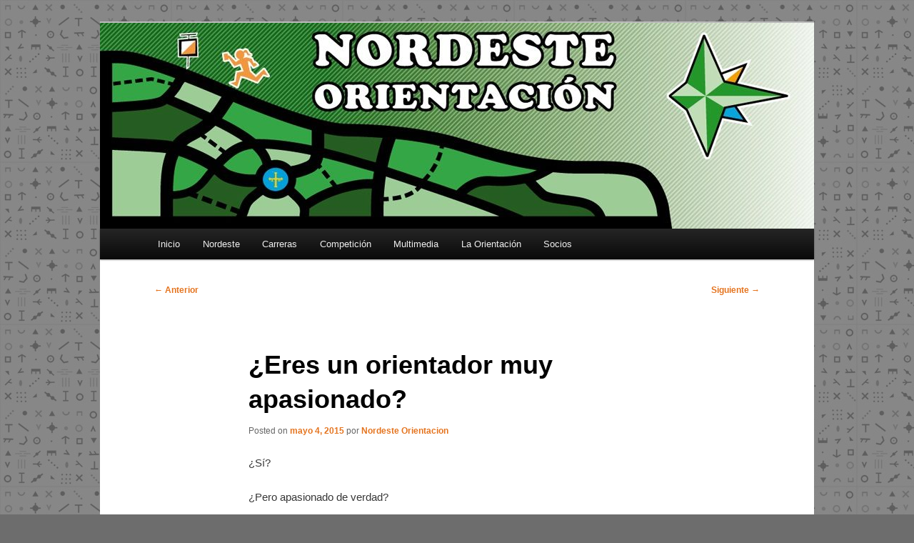

--- FILE ---
content_type: text/html; charset=UTF-8
request_url: http://nordesteorientacion.es/eres-un-orientador-muy-apasionado
body_size: 14335
content:
<!DOCTYPE html>
<!--[if IE 6]>
<html id="ie6" lang="es">
<![endif]-->
<!--[if IE 7]>
<html id="ie7" lang="es">
<![endif]-->
<!--[if IE 8]>
<html id="ie8" lang="es">
<![endif]-->
<!--[if !(IE 6) & !(IE 7) & !(IE 8)]><!-->
<html lang="es">
<!--<![endif]-->
<head>
<meta charset="UTF-8" />
<meta name="viewport" content="width=device-width, initial-scale=1.0" />
<title>
¿Eres un orientador muy apasionado? | Club Nordeste Orientación	</title>
<link rel="profile" href="https://gmpg.org/xfn/11" />
<link rel="stylesheet" type="text/css" media="all" href="http://nordesteorientacion.es/wp-content/themes/twentyeleven/style.css?ver=20241112" />
<link rel="pingback" href="http://nordesteorientacion.es/xmlrpc.php">
<!--[if lt IE 9]>
<script src="http://nordesteorientacion.es/wp-content/themes/twentyeleven/js/html5.js?ver=3.7.0" type="text/javascript"></script>
<![endif]-->
<meta name='robots' content='max-image-preview:large' />
<link rel="alternate" type="application/rss+xml" title="Club Nordeste Orientación &raquo; Feed" href="https://nordesteorientacion.es/feed" />
<link rel="alternate" type="application/rss+xml" title="Club Nordeste Orientación &raquo; Feed de los comentarios" href="https://nordesteorientacion.es/comments/feed" />
<link rel="alternate" type="text/calendar" title="Club Nordeste Orientación &raquo; iCal Feed" href="https://nordesteorientacion.es/events/?ical=1" />
<link rel="alternate" type="application/rss+xml" title="Club Nordeste Orientación &raquo; Comentario ¿Eres un orientador muy apasionado? del feed" href="https://nordesteorientacion.es/eres-un-orientador-muy-apasionado/feed" />
<link rel="alternate" title="oEmbed (JSON)" type="application/json+oembed" href="https://nordesteorientacion.es/wp-json/oembed/1.0/embed?url=https%3A%2F%2Fnordesteorientacion.es%2Feres-un-orientador-muy-apasionado" />
<link rel="alternate" title="oEmbed (XML)" type="text/xml+oembed" href="https://nordesteorientacion.es/wp-json/oembed/1.0/embed?url=https%3A%2F%2Fnordesteorientacion.es%2Feres-un-orientador-muy-apasionado&#038;format=xml" />
		<!-- This site uses the Google Analytics by MonsterInsights plugin v9.11.0 - Using Analytics tracking - https://www.monsterinsights.com/ -->
							<script src="//www.googletagmanager.com/gtag/js?id=G-JHW2W1XPDJ"  data-cfasync="false" data-wpfc-render="false" type="text/javascript" async></script>
			<script data-cfasync="false" data-wpfc-render="false" type="text/javascript">
				var mi_version = '9.11.0';
				var mi_track_user = true;
				var mi_no_track_reason = '';
								var MonsterInsightsDefaultLocations = {"page_location":"https:\/\/nordesteorientacion.es\/eres-un-orientador-muy-apasionado\/"};
								if ( typeof MonsterInsightsPrivacyGuardFilter === 'function' ) {
					var MonsterInsightsLocations = (typeof MonsterInsightsExcludeQuery === 'object') ? MonsterInsightsPrivacyGuardFilter( MonsterInsightsExcludeQuery ) : MonsterInsightsPrivacyGuardFilter( MonsterInsightsDefaultLocations );
				} else {
					var MonsterInsightsLocations = (typeof MonsterInsightsExcludeQuery === 'object') ? MonsterInsightsExcludeQuery : MonsterInsightsDefaultLocations;
				}

								var disableStrs = [
										'ga-disable-G-JHW2W1XPDJ',
									];

				/* Function to detect opted out users */
				function __gtagTrackerIsOptedOut() {
					for (var index = 0; index < disableStrs.length; index++) {
						if (document.cookie.indexOf(disableStrs[index] + '=true') > -1) {
							return true;
						}
					}

					return false;
				}

				/* Disable tracking if the opt-out cookie exists. */
				if (__gtagTrackerIsOptedOut()) {
					for (var index = 0; index < disableStrs.length; index++) {
						window[disableStrs[index]] = true;
					}
				}

				/* Opt-out function */
				function __gtagTrackerOptout() {
					for (var index = 0; index < disableStrs.length; index++) {
						document.cookie = disableStrs[index] + '=true; expires=Thu, 31 Dec 2099 23:59:59 UTC; path=/';
						window[disableStrs[index]] = true;
					}
				}

				if ('undefined' === typeof gaOptout) {
					function gaOptout() {
						__gtagTrackerOptout();
					}
				}
								window.dataLayer = window.dataLayer || [];

				window.MonsterInsightsDualTracker = {
					helpers: {},
					trackers: {},
				};
				if (mi_track_user) {
					function __gtagDataLayer() {
						dataLayer.push(arguments);
					}

					function __gtagTracker(type, name, parameters) {
						if (!parameters) {
							parameters = {};
						}

						if (parameters.send_to) {
							__gtagDataLayer.apply(null, arguments);
							return;
						}

						if (type === 'event') {
														parameters.send_to = monsterinsights_frontend.v4_id;
							var hookName = name;
							if (typeof parameters['event_category'] !== 'undefined') {
								hookName = parameters['event_category'] + ':' + name;
							}

							if (typeof MonsterInsightsDualTracker.trackers[hookName] !== 'undefined') {
								MonsterInsightsDualTracker.trackers[hookName](parameters);
							} else {
								__gtagDataLayer('event', name, parameters);
							}
							
						} else {
							__gtagDataLayer.apply(null, arguments);
						}
					}

					__gtagTracker('js', new Date());
					__gtagTracker('set', {
						'developer_id.dZGIzZG': true,
											});
					if ( MonsterInsightsLocations.page_location ) {
						__gtagTracker('set', MonsterInsightsLocations);
					}
										__gtagTracker('config', 'G-JHW2W1XPDJ', {"forceSSL":"true","link_attribution":"true"} );
										window.gtag = __gtagTracker;										(function () {
						/* https://developers.google.com/analytics/devguides/collection/analyticsjs/ */
						/* ga and __gaTracker compatibility shim. */
						var noopfn = function () {
							return null;
						};
						var newtracker = function () {
							return new Tracker();
						};
						var Tracker = function () {
							return null;
						};
						var p = Tracker.prototype;
						p.get = noopfn;
						p.set = noopfn;
						p.send = function () {
							var args = Array.prototype.slice.call(arguments);
							args.unshift('send');
							__gaTracker.apply(null, args);
						};
						var __gaTracker = function () {
							var len = arguments.length;
							if (len === 0) {
								return;
							}
							var f = arguments[len - 1];
							if (typeof f !== 'object' || f === null || typeof f.hitCallback !== 'function') {
								if ('send' === arguments[0]) {
									var hitConverted, hitObject = false, action;
									if ('event' === arguments[1]) {
										if ('undefined' !== typeof arguments[3]) {
											hitObject = {
												'eventAction': arguments[3],
												'eventCategory': arguments[2],
												'eventLabel': arguments[4],
												'value': arguments[5] ? arguments[5] : 1,
											}
										}
									}
									if ('pageview' === arguments[1]) {
										if ('undefined' !== typeof arguments[2]) {
											hitObject = {
												'eventAction': 'page_view',
												'page_path': arguments[2],
											}
										}
									}
									if (typeof arguments[2] === 'object') {
										hitObject = arguments[2];
									}
									if (typeof arguments[5] === 'object') {
										Object.assign(hitObject, arguments[5]);
									}
									if ('undefined' !== typeof arguments[1].hitType) {
										hitObject = arguments[1];
										if ('pageview' === hitObject.hitType) {
											hitObject.eventAction = 'page_view';
										}
									}
									if (hitObject) {
										action = 'timing' === arguments[1].hitType ? 'timing_complete' : hitObject.eventAction;
										hitConverted = mapArgs(hitObject);
										__gtagTracker('event', action, hitConverted);
									}
								}
								return;
							}

							function mapArgs(args) {
								var arg, hit = {};
								var gaMap = {
									'eventCategory': 'event_category',
									'eventAction': 'event_action',
									'eventLabel': 'event_label',
									'eventValue': 'event_value',
									'nonInteraction': 'non_interaction',
									'timingCategory': 'event_category',
									'timingVar': 'name',
									'timingValue': 'value',
									'timingLabel': 'event_label',
									'page': 'page_path',
									'location': 'page_location',
									'title': 'page_title',
									'referrer' : 'page_referrer',
								};
								for (arg in args) {
																		if (!(!args.hasOwnProperty(arg) || !gaMap.hasOwnProperty(arg))) {
										hit[gaMap[arg]] = args[arg];
									} else {
										hit[arg] = args[arg];
									}
								}
								return hit;
							}

							try {
								f.hitCallback();
							} catch (ex) {
							}
						};
						__gaTracker.create = newtracker;
						__gaTracker.getByName = newtracker;
						__gaTracker.getAll = function () {
							return [];
						};
						__gaTracker.remove = noopfn;
						__gaTracker.loaded = true;
						window['__gaTracker'] = __gaTracker;
					})();
									} else {
										console.log("");
					(function () {
						function __gtagTracker() {
							return null;
						}

						window['__gtagTracker'] = __gtagTracker;
						window['gtag'] = __gtagTracker;
					})();
									}
			</script>
							<!-- / Google Analytics by MonsterInsights -->
		<style id='wp-img-auto-sizes-contain-inline-css' type='text/css'>
img:is([sizes=auto i],[sizes^="auto," i]){contain-intrinsic-size:3000px 1500px}
/*# sourceURL=wp-img-auto-sizes-contain-inline-css */
</style>
<style id='wp-emoji-styles-inline-css' type='text/css'>

	img.wp-smiley, img.emoji {
		display: inline !important;
		border: none !important;
		box-shadow: none !important;
		height: 1em !important;
		width: 1em !important;
		margin: 0 0.07em !important;
		vertical-align: -0.1em !important;
		background: none !important;
		padding: 0 !important;
	}
/*# sourceURL=wp-emoji-styles-inline-css */
</style>
<link rel='stylesheet' id='wp-block-library-css' href='http://nordesteorientacion.es/wp-includes/css/dist/block-library/style.min.css?ver=ce1f4b15ea9bcc163fff79b3544e1c91' type='text/css' media='all' />
<style id='global-styles-inline-css' type='text/css'>
:root{--wp--preset--aspect-ratio--square: 1;--wp--preset--aspect-ratio--4-3: 4/3;--wp--preset--aspect-ratio--3-4: 3/4;--wp--preset--aspect-ratio--3-2: 3/2;--wp--preset--aspect-ratio--2-3: 2/3;--wp--preset--aspect-ratio--16-9: 16/9;--wp--preset--aspect-ratio--9-16: 9/16;--wp--preset--color--black: #000;--wp--preset--color--cyan-bluish-gray: #abb8c3;--wp--preset--color--white: #fff;--wp--preset--color--pale-pink: #f78da7;--wp--preset--color--vivid-red: #cf2e2e;--wp--preset--color--luminous-vivid-orange: #ff6900;--wp--preset--color--luminous-vivid-amber: #fcb900;--wp--preset--color--light-green-cyan: #7bdcb5;--wp--preset--color--vivid-green-cyan: #00d084;--wp--preset--color--pale-cyan-blue: #8ed1fc;--wp--preset--color--vivid-cyan-blue: #0693e3;--wp--preset--color--vivid-purple: #9b51e0;--wp--preset--color--blue: #1982d1;--wp--preset--color--dark-gray: #373737;--wp--preset--color--medium-gray: #666;--wp--preset--color--light-gray: #e2e2e2;--wp--preset--gradient--vivid-cyan-blue-to-vivid-purple: linear-gradient(135deg,rgb(6,147,227) 0%,rgb(155,81,224) 100%);--wp--preset--gradient--light-green-cyan-to-vivid-green-cyan: linear-gradient(135deg,rgb(122,220,180) 0%,rgb(0,208,130) 100%);--wp--preset--gradient--luminous-vivid-amber-to-luminous-vivid-orange: linear-gradient(135deg,rgb(252,185,0) 0%,rgb(255,105,0) 100%);--wp--preset--gradient--luminous-vivid-orange-to-vivid-red: linear-gradient(135deg,rgb(255,105,0) 0%,rgb(207,46,46) 100%);--wp--preset--gradient--very-light-gray-to-cyan-bluish-gray: linear-gradient(135deg,rgb(238,238,238) 0%,rgb(169,184,195) 100%);--wp--preset--gradient--cool-to-warm-spectrum: linear-gradient(135deg,rgb(74,234,220) 0%,rgb(151,120,209) 20%,rgb(207,42,186) 40%,rgb(238,44,130) 60%,rgb(251,105,98) 80%,rgb(254,248,76) 100%);--wp--preset--gradient--blush-light-purple: linear-gradient(135deg,rgb(255,206,236) 0%,rgb(152,150,240) 100%);--wp--preset--gradient--blush-bordeaux: linear-gradient(135deg,rgb(254,205,165) 0%,rgb(254,45,45) 50%,rgb(107,0,62) 100%);--wp--preset--gradient--luminous-dusk: linear-gradient(135deg,rgb(255,203,112) 0%,rgb(199,81,192) 50%,rgb(65,88,208) 100%);--wp--preset--gradient--pale-ocean: linear-gradient(135deg,rgb(255,245,203) 0%,rgb(182,227,212) 50%,rgb(51,167,181) 100%);--wp--preset--gradient--electric-grass: linear-gradient(135deg,rgb(202,248,128) 0%,rgb(113,206,126) 100%);--wp--preset--gradient--midnight: linear-gradient(135deg,rgb(2,3,129) 0%,rgb(40,116,252) 100%);--wp--preset--font-size--small: 13px;--wp--preset--font-size--medium: 20px;--wp--preset--font-size--large: 36px;--wp--preset--font-size--x-large: 42px;--wp--preset--spacing--20: 0.44rem;--wp--preset--spacing--30: 0.67rem;--wp--preset--spacing--40: 1rem;--wp--preset--spacing--50: 1.5rem;--wp--preset--spacing--60: 2.25rem;--wp--preset--spacing--70: 3.38rem;--wp--preset--spacing--80: 5.06rem;--wp--preset--shadow--natural: 6px 6px 9px rgba(0, 0, 0, 0.2);--wp--preset--shadow--deep: 12px 12px 50px rgba(0, 0, 0, 0.4);--wp--preset--shadow--sharp: 6px 6px 0px rgba(0, 0, 0, 0.2);--wp--preset--shadow--outlined: 6px 6px 0px -3px rgb(255, 255, 255), 6px 6px rgb(0, 0, 0);--wp--preset--shadow--crisp: 6px 6px 0px rgb(0, 0, 0);}:where(.is-layout-flex){gap: 0.5em;}:where(.is-layout-grid){gap: 0.5em;}body .is-layout-flex{display: flex;}.is-layout-flex{flex-wrap: wrap;align-items: center;}.is-layout-flex > :is(*, div){margin: 0;}body .is-layout-grid{display: grid;}.is-layout-grid > :is(*, div){margin: 0;}:where(.wp-block-columns.is-layout-flex){gap: 2em;}:where(.wp-block-columns.is-layout-grid){gap: 2em;}:where(.wp-block-post-template.is-layout-flex){gap: 1.25em;}:where(.wp-block-post-template.is-layout-grid){gap: 1.25em;}.has-black-color{color: var(--wp--preset--color--black) !important;}.has-cyan-bluish-gray-color{color: var(--wp--preset--color--cyan-bluish-gray) !important;}.has-white-color{color: var(--wp--preset--color--white) !important;}.has-pale-pink-color{color: var(--wp--preset--color--pale-pink) !important;}.has-vivid-red-color{color: var(--wp--preset--color--vivid-red) !important;}.has-luminous-vivid-orange-color{color: var(--wp--preset--color--luminous-vivid-orange) !important;}.has-luminous-vivid-amber-color{color: var(--wp--preset--color--luminous-vivid-amber) !important;}.has-light-green-cyan-color{color: var(--wp--preset--color--light-green-cyan) !important;}.has-vivid-green-cyan-color{color: var(--wp--preset--color--vivid-green-cyan) !important;}.has-pale-cyan-blue-color{color: var(--wp--preset--color--pale-cyan-blue) !important;}.has-vivid-cyan-blue-color{color: var(--wp--preset--color--vivid-cyan-blue) !important;}.has-vivid-purple-color{color: var(--wp--preset--color--vivid-purple) !important;}.has-black-background-color{background-color: var(--wp--preset--color--black) !important;}.has-cyan-bluish-gray-background-color{background-color: var(--wp--preset--color--cyan-bluish-gray) !important;}.has-white-background-color{background-color: var(--wp--preset--color--white) !important;}.has-pale-pink-background-color{background-color: var(--wp--preset--color--pale-pink) !important;}.has-vivid-red-background-color{background-color: var(--wp--preset--color--vivid-red) !important;}.has-luminous-vivid-orange-background-color{background-color: var(--wp--preset--color--luminous-vivid-orange) !important;}.has-luminous-vivid-amber-background-color{background-color: var(--wp--preset--color--luminous-vivid-amber) !important;}.has-light-green-cyan-background-color{background-color: var(--wp--preset--color--light-green-cyan) !important;}.has-vivid-green-cyan-background-color{background-color: var(--wp--preset--color--vivid-green-cyan) !important;}.has-pale-cyan-blue-background-color{background-color: var(--wp--preset--color--pale-cyan-blue) !important;}.has-vivid-cyan-blue-background-color{background-color: var(--wp--preset--color--vivid-cyan-blue) !important;}.has-vivid-purple-background-color{background-color: var(--wp--preset--color--vivid-purple) !important;}.has-black-border-color{border-color: var(--wp--preset--color--black) !important;}.has-cyan-bluish-gray-border-color{border-color: var(--wp--preset--color--cyan-bluish-gray) !important;}.has-white-border-color{border-color: var(--wp--preset--color--white) !important;}.has-pale-pink-border-color{border-color: var(--wp--preset--color--pale-pink) !important;}.has-vivid-red-border-color{border-color: var(--wp--preset--color--vivid-red) !important;}.has-luminous-vivid-orange-border-color{border-color: var(--wp--preset--color--luminous-vivid-orange) !important;}.has-luminous-vivid-amber-border-color{border-color: var(--wp--preset--color--luminous-vivid-amber) !important;}.has-light-green-cyan-border-color{border-color: var(--wp--preset--color--light-green-cyan) !important;}.has-vivid-green-cyan-border-color{border-color: var(--wp--preset--color--vivid-green-cyan) !important;}.has-pale-cyan-blue-border-color{border-color: var(--wp--preset--color--pale-cyan-blue) !important;}.has-vivid-cyan-blue-border-color{border-color: var(--wp--preset--color--vivid-cyan-blue) !important;}.has-vivid-purple-border-color{border-color: var(--wp--preset--color--vivid-purple) !important;}.has-vivid-cyan-blue-to-vivid-purple-gradient-background{background: var(--wp--preset--gradient--vivid-cyan-blue-to-vivid-purple) !important;}.has-light-green-cyan-to-vivid-green-cyan-gradient-background{background: var(--wp--preset--gradient--light-green-cyan-to-vivid-green-cyan) !important;}.has-luminous-vivid-amber-to-luminous-vivid-orange-gradient-background{background: var(--wp--preset--gradient--luminous-vivid-amber-to-luminous-vivid-orange) !important;}.has-luminous-vivid-orange-to-vivid-red-gradient-background{background: var(--wp--preset--gradient--luminous-vivid-orange-to-vivid-red) !important;}.has-very-light-gray-to-cyan-bluish-gray-gradient-background{background: var(--wp--preset--gradient--very-light-gray-to-cyan-bluish-gray) !important;}.has-cool-to-warm-spectrum-gradient-background{background: var(--wp--preset--gradient--cool-to-warm-spectrum) !important;}.has-blush-light-purple-gradient-background{background: var(--wp--preset--gradient--blush-light-purple) !important;}.has-blush-bordeaux-gradient-background{background: var(--wp--preset--gradient--blush-bordeaux) !important;}.has-luminous-dusk-gradient-background{background: var(--wp--preset--gradient--luminous-dusk) !important;}.has-pale-ocean-gradient-background{background: var(--wp--preset--gradient--pale-ocean) !important;}.has-electric-grass-gradient-background{background: var(--wp--preset--gradient--electric-grass) !important;}.has-midnight-gradient-background{background: var(--wp--preset--gradient--midnight) !important;}.has-small-font-size{font-size: var(--wp--preset--font-size--small) !important;}.has-medium-font-size{font-size: var(--wp--preset--font-size--medium) !important;}.has-large-font-size{font-size: var(--wp--preset--font-size--large) !important;}.has-x-large-font-size{font-size: var(--wp--preset--font-size--x-large) !important;}
/*# sourceURL=global-styles-inline-css */
</style>

<style id='classic-theme-styles-inline-css' type='text/css'>
/*! This file is auto-generated */
.wp-block-button__link{color:#fff;background-color:#32373c;border-radius:9999px;box-shadow:none;text-decoration:none;padding:calc(.667em + 2px) calc(1.333em + 2px);font-size:1.125em}.wp-block-file__button{background:#32373c;color:#fff;text-decoration:none}
/*# sourceURL=/wp-includes/css/classic-themes.min.css */
</style>
<link rel='stylesheet' id='twentyeleven-block-style-css' href='http://nordesteorientacion.es/wp-content/themes/twentyeleven/blocks.css?ver=20240703' type='text/css' media='all' />
<link rel='stylesheet' id='tablepress-default-css' href='http://nordesteorientacion.es/wp-content/plugins/tablepress/css/build/default.css?ver=3.2.6' type='text/css' media='all' />
<link rel='stylesheet' id='jquery-lazyloadxt-spinner-css-css' href='//nordesteorientacion.es/wp-content/plugins/a3-lazy-load/assets/css/jquery.lazyloadxt.spinner.css?ver=ce1f4b15ea9bcc163fff79b3544e1c91' type='text/css' media='all' />
<script type="text/javascript" src="http://nordesteorientacion.es/wp-content/plugins/google-analytics-for-wordpress/assets/js/frontend-gtag.min.js?ver=9.11.0" id="monsterinsights-frontend-script-js" async="async" data-wp-strategy="async"></script>
<script data-cfasync="false" data-wpfc-render="false" type="text/javascript" id='monsterinsights-frontend-script-js-extra'>/* <![CDATA[ */
var monsterinsights_frontend = {"js_events_tracking":"true","download_extensions":"doc,pdf,ppt,zip,xls,docx,pptx,xlsx","inbound_paths":"[{\"path\":\"\\\/go\\\/\",\"label\":\"affiliate\"},{\"path\":\"\\\/recommend\\\/\",\"label\":\"affiliate\"}]","home_url":"https:\/\/nordesteorientacion.es","hash_tracking":"false","v4_id":"G-JHW2W1XPDJ"};/* ]]> */
</script>
<script type="text/javascript" src="http://nordesteorientacion.es/wp-includes/js/jquery/jquery.min.js?ver=3.7.1" id="jquery-core-js"></script>
<script type="text/javascript" src="http://nordesteorientacion.es/wp-includes/js/jquery/jquery-migrate.min.js?ver=3.4.1" id="jquery-migrate-js"></script>
<link rel="https://api.w.org/" href="https://nordesteorientacion.es/wp-json/" /><link rel="alternate" title="JSON" type="application/json" href="https://nordesteorientacion.es/wp-json/wp/v2/posts/2049" /><link rel="EditURI" type="application/rsd+xml" title="RSD" href="https://nordesteorientacion.es/xmlrpc.php?rsd" />
<link rel="canonical" href="https://nordesteorientacion.es/eres-un-orientador-muy-apasionado" />
<!-- start Simple Custom CSS and JS -->
<script type="text/javascript">
 
console.log("Hola Mundo");

</script>
<!-- end Simple Custom CSS and JS -->
<meta name="tec-api-version" content="v1"><meta name="tec-api-origin" content="https://nordesteorientacion.es"><link rel="alternate" href="https://nordesteorientacion.es/wp-json/tribe/events/v1/" />	<style>
		/* Link color */
		a,
		#site-title a:focus,
		#site-title a:hover,
		#site-title a:active,
		.entry-title a:hover,
		.entry-title a:focus,
		.entry-title a:active,
		.widget_twentyeleven_ephemera .comments-link a:hover,
		section.recent-posts .other-recent-posts a[rel="bookmark"]:hover,
		section.recent-posts .other-recent-posts .comments-link a:hover,
		.format-image footer.entry-meta a:hover,
		#site-generator a:hover {
			color: #e4741f;
		}
		section.recent-posts .other-recent-posts .comments-link a:hover {
			border-color: #e4741f;
		}
		article.feature-image.small .entry-summary p a:hover,
		.entry-header .comments-link a:hover,
		.entry-header .comments-link a:focus,
		.entry-header .comments-link a:active,
		.feature-slider a.active {
			background-color: #e4741f;
		}
	</style>
			<style type="text/css" id="twentyeleven-header-css">
				#site-title,
		#site-description {
			position: absolute;
			clip: rect(1px 1px 1px 1px); /* IE6, IE7 */
			clip: rect(1px, 1px, 1px, 1px);
		}
				</style>
		<style type="text/css" id="custom-background-css">
body.custom-background { background-color: #6d6d6d; background-image: url("http://no.nordesteorientacion.es/wp-content/uploads/2020/06/bps4new.jpg"); background-position: left top; background-size: auto; background-repeat: repeat; background-attachment: fixed; }
</style>
	<meta name="redi-version" content="1.2.7" /><link rel="icon" href="https://nordesteorientacion.es/wp-content/uploads/2012/03/cropped-NORDESTE-PEQUEÑO-1-32x32.jpg" sizes="32x32" />
<link rel="icon" href="https://nordesteorientacion.es/wp-content/uploads/2012/03/cropped-NORDESTE-PEQUEÑO-1-192x192.jpg" sizes="192x192" />
<link rel="apple-touch-icon" href="https://nordesteorientacion.es/wp-content/uploads/2012/03/cropped-NORDESTE-PEQUEÑO-1-180x180.jpg" />
<meta name="msapplication-TileImage" content="https://nordesteorientacion.es/wp-content/uploads/2012/03/cropped-NORDESTE-PEQUEÑO-1-270x270.jpg" />
		<style type="text/css" id="wp-custom-css">
			body.custom-background {
  background-color: #6d6d6d;
  background-image: url("https://nordesteorientacion.es/wp-content/uploads/2020/06/bps4new.jpg");
}
		</style>
		</head>

<body class="wp-singular post-template-default single single-post postid-2049 single-format-standard custom-background wp-embed-responsive wp-theme-twentyeleven tribe-no-js singular two-column right-sidebar">
<div class="skip-link"><a class="assistive-text" href="#content">Ir al contenido principal</a></div><div id="page" class="hfeed">
	<header id="branding">
			<hgroup>
				<h1 id="site-title"><span><a href="https://nordesteorientacion.es/" rel="home">Club Nordeste Orientación</a></span></h1>
				<h2 id="site-description">Asturias</h2>
			</hgroup>

						<a href="https://nordesteorientacion.es/">
				<img src="http://nordesteorientacion.es/wp-content/uploads/2025/01/cropped-Nordeste-Cabecera-2025-v2-1.jpg" width="1000" height="288" alt="Club Nordeste Orientación" srcset="https://nordesteorientacion.es/wp-content/uploads/2025/01/cropped-Nordeste-Cabecera-2025-v2-1.jpg 1000w, https://nordesteorientacion.es/wp-content/uploads/2025/01/cropped-Nordeste-Cabecera-2025-v2-1-300x86.jpg 300w, https://nordesteorientacion.es/wp-content/uploads/2025/01/cropped-Nordeste-Cabecera-2025-v2-1-768x221.jpg 768w, https://nordesteorientacion.es/wp-content/uploads/2025/01/cropped-Nordeste-Cabecera-2025-v2-1-500x144.jpg 500w" sizes="(max-width: 1000px) 100vw, 1000px" decoding="async" fetchpriority="high" />			</a>
			
						<div class="only-search with-image">
				
			</div>
				
			<nav id="access">
				<h3 class="assistive-text">Menú principal</h3>
				<div class="menu-menu_principal-container"><ul id="menu-menu_principal" class="menu"><li id="menu-item-5649" class="menu-item menu-item-type-custom menu-item-object-custom menu-item-5649"><a href="http://www.nordesteorientacion.es">Inicio</a></li>
<li id="menu-item-416" class="menu-item menu-item-type-custom menu-item-object-custom menu-item-has-children menu-item-416"><a href="#">Nordeste</a>
<ul class="sub-menu">
	<li id="menu-item-5603" class="menu-item menu-item-type-post_type menu-item-object-page menu-item-5603"><a href="https://nordesteorientacion.es/el-club">El club</a></li>
	<li id="menu-item-8489" class="menu-item menu-item-type-post_type menu-item-object-page menu-item-8489"><a href="https://nordesteorientacion.es/contacto">Contacto</a></li>
	<li id="menu-item-8872" class="menu-item menu-item-type-post_type menu-item-object-page menu-item-8872"><a href="https://nordesteorientacion.es/mapas-del-club">Mapas del club</a></li>
	<li id="menu-item-7030" class="menu-item menu-item-type-post_type menu-item-object-page menu-item-7030"><a href="https://nordesteorientacion.es/unete-a-nordeste">Únete a Nordeste</a></li>
	<li id="menu-item-8486" class="menu-item menu-item-type-post_type menu-item-object-page menu-item-8486"><a href="https://nordesteorientacion.es/suscripcion-2">Suscríbete a nuestro boletín</a></li>
	<li id="menu-item-424" class="menu-item menu-item-type-custom menu-item-object-custom menu-item-has-children menu-item-424"><a href="#">Gente Nordeste</a>
	<ul class="sub-menu">
		<li id="menu-item-5602" class="menu-item menu-item-type-post_type menu-item-object-page menu-item-5602"><a href="https://nordesteorientacion.es/heroes-de-la-revolucion">Héroes de la revolución</a></li>
		<li id="menu-item-5608" class="menu-item menu-item-type-post_type menu-item-object-page menu-item-5608"><a href="https://nordesteorientacion.es/nordestes-2-0">Nordestes 2.0</a></li>
	</ul>
</li>
	<li id="menu-item-417" class="menu-item menu-item-type-taxonomy menu-item-object-category menu-item-417"><a href="https://nordesteorientacion.es/category/cronicas">Crónicas del Nordeste</a></li>
	<li id="menu-item-407" class="menu-item menu-item-type-taxonomy menu-item-object-category current-post-ancestor current-menu-parent current-post-parent menu-item-407"><a href="https://nordesteorientacion.es/category/actividades">Actividades</a></li>
</ul>
</li>
<li id="menu-item-423" class="menu-item menu-item-type-custom menu-item-object-custom menu-item-has-children menu-item-423"><a href="#">Carreras</a>
<ul class="sub-menu">
	<li id="menu-item-9289" class="menu-item menu-item-type-post_type menu-item-object-page menu-item-9289"><a href="https://nordesteorientacion.es/2025-caravia-popular">2025 – Caravia</a></li>
	<li id="menu-item-9190" class="menu-item menu-item-type-post_type menu-item-object-page menu-item-9190"><a href="https://nordesteorientacion.es/2025-ribadesella-last-o">2025 – Ribadesella</a></li>
	<li id="menu-item-9040" class="menu-item menu-item-type-post_type menu-item-object-page menu-item-9040"><a href="https://nordesteorientacion.es/2025-lugones-last-o">2025 – Lugones</a></li>
	<li id="menu-item-8981" class="menu-item menu-item-type-post_type menu-item-object-page menu-item-8981"><a href="https://nordesteorientacion.es/2025-soto-de-llanera-popular">2025 – Soto de Llanera</a></li>
	<li id="menu-item-8817" class="menu-item menu-item-type-custom menu-item-object-custom menu-item-8817"><a href="https://nordesteorientacion.es/wp-content/uploads/2026/01/2026calendarioNordeste.png">Nordeste 2026</a></li>
	<li id="menu-item-5596" class="menu-item menu-item-type-post_type menu-item-object-page menu-item-5596"><a href="https://nordesteorientacion.es/calendario">Calendario</a></li>
	<li id="menu-item-422" class="menu-item menu-item-type-taxonomy menu-item-object-category menu-item-422"><a href="https://nordesteorientacion.es/category/analisis-carreras">Análisis carreras</a></li>
	<li id="menu-item-8818" class="menu-item menu-item-type-custom menu-item-object-custom menu-item-has-children menu-item-8818"><a href="#">Histórico</a>
	<ul class="sub-menu">
		<li id="menu-item-5598" class="menu-item menu-item-type-post_type menu-item-object-page menu-item-5598"><a href="https://nordesteorientacion.es/todas-las-carreras">Histórico completo</a></li>
		<li id="menu-item-7694" class="menu-item menu-item-type-post_type menu-item-object-page menu-item-7694"><a href="https://nordesteorientacion.es/historico-2024">2024 –</a></li>
		<li id="menu-item-5611" class="menu-item menu-item-type-post_type menu-item-object-page menu-item-5611"><a href="https://nordesteorientacion.es/historico-2020">2020 – 2023</a></li>
		<li id="menu-item-5606" class="menu-item menu-item-type-post_type menu-item-object-page menu-item-5606"><a href="https://nordesteorientacion.es/historico-2015-2019">2015 – 2019</a></li>
		<li id="menu-item-5605" class="menu-item menu-item-type-post_type menu-item-object-page menu-item-5605"><a href="https://nordesteorientacion.es/historico-2012-2014">2012 – 2014</a></li>
		<li id="menu-item-5604" class="menu-item menu-item-type-post_type menu-item-object-page menu-item-5604"><a href="https://nordesteorientacion.es/historico-2009-2011">2009 – 2011</a></li>
	</ul>
</li>
</ul>
</li>
<li id="menu-item-5647" class="menu-item menu-item-type-custom menu-item-object-custom menu-item-has-children menu-item-5647"><a href="#">Competición</a>
<ul class="sub-menu">
	<li id="menu-item-415" class="menu-item menu-item-type-custom menu-item-object-custom menu-item-has-children menu-item-415"><a href="#">Last-O y populares</a>
	<ul class="sub-menu">
		<li id="menu-item-5586" class="menu-item menu-item-type-post_type menu-item-object-page menu-item-5586"><a href="https://nordesteorientacion.es/ranking-lasto">La Liga Asturiana</a></li>
		<li id="menu-item-419" class="menu-item menu-item-type-taxonomy menu-item-object-category menu-item-419"><a href="https://nordesteorientacion.es/category/last-o">Entradas Liga</a></li>
		<li id="menu-item-408" class="menu-item menu-item-type-taxonomy menu-item-object-category menu-item-408"><a href="https://nordesteorientacion.es/category/campeonato-asturiano">Entradas CAO</a></li>
		<li id="menu-item-420" class="menu-item menu-item-type-taxonomy menu-item-object-category menu-item-420"><a href="https://nordesteorientacion.es/category/otras-carreras">Entradas Populares</a></li>
		<li id="menu-item-8810" class="menu-item menu-item-type-post_type menu-item-object-page menu-item-8810"><a href="https://nordesteorientacion.es/clubes-asturianos">Otros clubes</a></li>
	</ul>
</li>
	<li id="menu-item-8820" class="menu-item menu-item-type-custom menu-item-object-custom menu-item-has-children menu-item-8820"><a href="#">Liga Norte</a>
	<ul class="sub-menu">
		<li id="menu-item-8848" class="menu-item menu-item-type-post_type menu-item-object-page menu-item-8848"><a href="https://nordesteorientacion.es/liga-norte">Info Liga Norte</a></li>
		<li id="menu-item-8822" class="menu-item menu-item-type-taxonomy menu-item-object-category menu-item-8822"><a href="https://nordesteorientacion.es/category/liga-norte">Entradas LN</a></li>
	</ul>
</li>
	<li id="menu-item-8821" class="menu-item menu-item-type-custom menu-item-object-custom menu-item-has-children menu-item-8821"><a href="#">Escolares</a>
	<ul class="sub-menu">
		<li id="menu-item-8843" class="menu-item menu-item-type-post_type menu-item-object-page menu-item-8843"><a href="https://nordesteorientacion.es/info-jjdd">Info JJDD</a></li>
		<li id="menu-item-6065" class="menu-item menu-item-type-taxonomy menu-item-object-category menu-item-6065"><a href="https://nordesteorientacion.es/category/escolares">Entradas JJDD</a></li>
	</ul>
</li>
	<li id="menu-item-8823" class="menu-item menu-item-type-custom menu-item-object-custom menu-item-has-children menu-item-8823"><a href="#">Nacional</a>
	<ul class="sub-menu">
		<li id="menu-item-8866" class="menu-item menu-item-type-post_type menu-item-object-page menu-item-8866"><a href="https://nordesteorientacion.es/info-nacional">Info Nacional</a></li>
		<li id="menu-item-411" class="menu-item menu-item-type-taxonomy menu-item-object-category menu-item-411"><a href="https://nordesteorientacion.es/category/liga-espana">Entradas L Nacional</a></li>
		<li id="menu-item-421" class="menu-item menu-item-type-taxonomy menu-item-object-category menu-item-421"><a href="https://nordesteorientacion.es/category/campeonato-de-espana">Entradas CEO</a></li>
	</ul>
</li>
</ul>
</li>
<li id="menu-item-401" class="menu-item menu-item-type-custom menu-item-object-custom menu-item-has-children menu-item-401"><a href="#">Multimedia</a>
<ul class="sub-menu">
	<li id="menu-item-418" class="menu-item menu-item-type-taxonomy menu-item-object-category menu-item-418"><a href="https://nordesteorientacion.es/category/fotos">Fotos</a></li>
	<li id="menu-item-5594" class="menu-item menu-item-type-post_type menu-item-object-page menu-item-5594"><a href="https://nordesteorientacion.es/videos-promocionales-del-nordeste">Videos del club</a></li>
	<li id="menu-item-5595" class="menu-item menu-item-type-post_type menu-item-object-page menu-item-5595"><a href="https://nordesteorientacion.es/4092-2">Enlaces de interés</a></li>
</ul>
</li>
<li id="menu-item-414" class="menu-item menu-item-type-custom menu-item-object-custom menu-item-has-children menu-item-414"><a href="#">La Orientación</a>
<ul class="sub-menu">
	<li id="menu-item-5600" class="menu-item menu-item-type-post_type menu-item-object-page menu-item-5600"><a href="https://nordesteorientacion.es/historia-2">Historia</a></li>
	<li id="menu-item-5599" class="menu-item menu-item-type-post_type menu-item-object-page menu-item-5599"><a href="https://nordesteorientacion.es/introduccion">01-Introducción</a></li>
	<li id="menu-item-5593" class="menu-item menu-item-type-post_type menu-item-object-page menu-item-5593"><a href="https://nordesteorientacion.es/conceptos-basicos">02-Conceptos básicos</a></li>
	<li id="menu-item-5601" class="menu-item menu-item-type-post_type menu-item-object-page menu-item-5601"><a href="https://nordesteorientacion.es/2-antes-de-la-carrera">03-Antes de la carrera</a></li>
	<li id="menu-item-5592" class="menu-item menu-item-type-post_type menu-item-object-page menu-item-5592"><a href="https://nordesteorientacion.es/una-carrera-paso-a-paso">04-Una carrera paso a paso</a></li>
	<li id="menu-item-5597" class="menu-item menu-item-type-post_type menu-item-object-page menu-item-5597"><a href="https://nordesteorientacion.es/descripcion-controles">05-Descripción controles</a></li>
	<li id="menu-item-7059" class="menu-item menu-item-type-post_type menu-item-object-page menu-item-7059"><a href="https://nordesteorientacion.es/6-simbolos-del-mapa">06-Símbolos del mapa</a></li>
	<li id="menu-item-5609" class="menu-item menu-item-type-post_type menu-item-object-page menu-item-5609"><a href="https://nordesteorientacion.es/7-terminologia">07-Terminología</a></li>
	<li id="menu-item-5607" class="menu-item menu-item-type-post_type menu-item-object-page menu-item-5607"><a href="https://nordesteorientacion.es/guias-de-ayuda">Guías de ayuda</a></li>
</ul>
</li>
<li id="menu-item-7483" class="menu-item menu-item-type-post_type menu-item-object-page menu-item-7483"><a href="https://nordesteorientacion.es/zona-privada">Socios</a></li>
</ul></div>			</nav><!-- #access -->
	</header><!-- #branding -->


	<div id="main">

		<div id="primary">
			<div id="content" role="main">

				
					<nav id="nav-single">
						<h3 class="assistive-text">Navegación de entradas</h3>
						<span class="nav-previous"><a href="https://nordesteorientacion.es/ceeo-2015-albacete-30-abril-3-mayo" rel="prev"><span class="meta-nav">&larr;</span> Anterior</a></span>
						<span class="nav-next"><a href="https://nordesteorientacion.es/una-vez-mas-liga-nacional-la-septima-pontevedra-910-mayo-2015" rel="next">Siguiente <span class="meta-nav">&rarr;</span></a></span>
					</nav><!-- #nav-single -->

					
<article id="post-2049" class="post-2049 post type-post status-publish format-standard hentry category-actividades">
	<header class="entry-header">
		<h1 class="entry-title">¿Eres un orientador muy apasionado?</h1>

				<div class="entry-meta">
			<span class="sep">Posted on </span><a href="https://nordesteorientacion.es/eres-un-orientador-muy-apasionado" title="8:59 am" rel="bookmark"><time class="entry-date" datetime="2015-05-04T08:59:34+00:00">mayo 4, 2015</time></a><span class="by-author"> <span class="sep"> por </span> <span class="author vcard"><a class="url fn n" href="https://nordesteorientacion.es/author/nordeste" title="Ver todas las entradas de Nordeste Orientacion" rel="author">Nordeste Orientacion</a></span></span>		</div><!-- .entry-meta -->
			</header><!-- .entry-header -->

	<div class="entry-content">
		<p>¿Sí?</p>
<p>¿Pero apasionado de verdad?</p>
<p>¿Llevas puestas tus zapatillas <em>ultra trail</em> hasta para ir al cine?<br />
¿Te vas de vacaciones a otro país y llevas tu <em>sportident</em> por si sale alguna carrera, incluso si vas a un crucero?<br />
¿Tienes parte de tu colección de <em>mapas</em> en el primer cajón de la mesilla para estudiarlos un poco antes de dormir?</p>
<p>Anda, pero si eso lo hacemos todos&#8230;</p>
<p>Si eres apasionado, pero muy apasionado, tienes que pasar a otro nivel. Para empezar, pintando un mapa en tu coche:<br />
<a href="http://www.nordesteorientacion.es/wp-content/uploads/2015/05/Ocar.jpg"><img decoding="async" class="lazy lazy-hidden alignnone size-medium wp-image-2050" alt="Ocar" src="//nordesteorientacion.es/wp-content/plugins/a3-lazy-load/assets/images/lazy_placeholder.gif" data-lazy-type="image" data-src="http://www.nordesteorientacion.es/wp-content/uploads/2015/05/Ocar-300x138.jpg" width="300" height="138" /><noscript><img decoding="async" class="alignnone size-medium wp-image-2050" alt="Ocar" src="http://www.nordesteorientacion.es/wp-content/uploads/2015/05/Ocar-300x138.jpg" width="300" height="138" /></noscript></a></p>
<p>&nbsp;</p>
<p>¿Más ideas?</p>
			</div><!-- .entry-content -->

	<footer class="entry-meta">
		Esta entrada fue publicada en <a href="https://nordesteorientacion.es/category/actividades" rel="category tag">Actividades</a> por <a href="https://nordesteorientacion.es/author/nordeste">Nordeste Orientacion</a>. Guarda el <a href="https://nordesteorientacion.es/eres-un-orientador-muy-apasionado" title="Permalink to ¿Eres un orientador muy apasionado?" rel="bookmark">enlace permanente</a>.
		
			</footer><!-- .entry-meta -->
</article><!-- #post-2049 -->

						<div id="comments">
	
	
	
		<div id="respond" class="comment-respond">
		<h3 id="reply-title" class="comment-reply-title">Deja una respuesta <small><a rel="nofollow" id="cancel-comment-reply-link" href="/eres-un-orientador-muy-apasionado#respond" style="display:none;">Cancelar la respuesta</a></small></h3><form action="http://nordesteorientacion.es/wp-comments-post.php" method="post" id="commentform" class="comment-form"><p class="comment-notes"><span id="email-notes">Tu dirección de correo electrónico no será publicada.</span> <span class="required-field-message">Los campos obligatorios están marcados con <span class="required">*</span></span></p><p class="comment-form-comment"><label for="comment">Comentario <span class="required">*</span></label> <textarea id="comment" name="comment" cols="45" rows="8" maxlength="65525" required="required"></textarea></p><p class="comment-form-author"><label for="author">Nombre <span class="required">*</span></label> <input id="author" name="author" type="text" value="" size="30" maxlength="245" autocomplete="name" required="required" /></p>
<p class="comment-form-email"><label for="email">Correo electrónico <span class="required">*</span></label> <input id="email" name="email" type="text" value="" size="30" maxlength="100" aria-describedby="email-notes" autocomplete="email" required="required" /></p>
<p class="comment-form-url"><label for="url">Web</label> <input id="url" name="url" type="text" value="" size="30" maxlength="200" autocomplete="url" /></p>
<p class="comment-form-cookies-consent"><input id="wp-comment-cookies-consent" name="wp-comment-cookies-consent" type="checkbox" value="yes" /> <label for="wp-comment-cookies-consent">Guarda mi nombre, correo electrónico y web en este navegador para la próxima vez que comente.</label></p>
<p class="form-submit"><input name="submit" type="submit" id="submit" class="submit" value="Publicar el comentario" /> <input type='hidden' name='comment_post_ID' value='2049' id='comment_post_ID' />
<input type='hidden' name='comment_parent' id='comment_parent' value='0' />
</p><p style="display: none;"><input type="hidden" id="akismet_comment_nonce" name="akismet_comment_nonce" value="9fd763ed05" /></p><p style="display: none !important;" class="akismet-fields-container" data-prefix="ak_"><label>&#916;<textarea name="ak_hp_textarea" cols="45" rows="8" maxlength="100"></textarea></label><input type="hidden" id="ak_js_1" name="ak_js" value="89"/><script>document.getElementById( "ak_js_1" ).setAttribute( "value", ( new Date() ).getTime() );</script></p></form>	</div><!-- #respond -->
	
</div><!-- #comments -->

				
			</div><!-- #content -->
		</div><!-- #primary -->


	</div><!-- #main -->

	<footer id="colophon">

			

			<div id="site-generator">
												<a href="https://es.wordpress.org/" class="imprint" title="Plataforma semántica de publicación personal">
					Funciona gracias a WordPress				</a>
			</div>
	</footer><!-- #colophon -->
</div><!-- #page -->

<script type="speculationrules">
{"prefetch":[{"source":"document","where":{"and":[{"href_matches":"/*"},{"not":{"href_matches":["/wp-*.php","/wp-admin/*","/wp-content/uploads/*","/wp-content/*","/wp-content/plugins/*","/wp-content/themes/twentyeleven/*","/*\\?(.+)"]}},{"not":{"selector_matches":"a[rel~=\"nofollow\"]"}},{"not":{"selector_matches":".no-prefetch, .no-prefetch a"}}]},"eagerness":"conservative"}]}
</script>
		<script>
		( function ( body ) {
			'use strict';
			body.className = body.className.replace( /\btribe-no-js\b/, 'tribe-js' );
		} )( document.body );
		</script>
		<script> /* <![CDATA[ */var tribe_l10n_datatables = {"aria":{"sort_ascending":": activate to sort column ascending","sort_descending":": activate to sort column descending"},"length_menu":"Show _MENU_ entries","empty_table":"No data available in table","info":"Showing _START_ to _END_ of _TOTAL_ entries","info_empty":"Showing 0 to 0 of 0 entries","info_filtered":"(filtered from _MAX_ total entries)","zero_records":"No matching records found","search":"Search:","all_selected_text":"All items on this page were selected. ","select_all_link":"Select all pages","clear_selection":"Clear Selection.","pagination":{"all":"All","next":"Next","previous":"Previous"},"select":{"rows":{"0":"","_":": Selected %d rows","1":": Selected 1 row"}},"datepicker":{"dayNames":["domingo","lunes","martes","mi\u00e9rcoles","jueves","viernes","s\u00e1bado"],"dayNamesShort":["Dom","Lun","Mar","Mi\u00e9","Jue","Vie","S\u00e1b"],"dayNamesMin":["D","L","M","X","J","V","S"],"monthNames":["enero","febrero","marzo","abril","mayo","junio","julio","agosto","septiembre","octubre","noviembre","diciembre"],"monthNamesShort":["enero","febrero","marzo","abril","mayo","junio","julio","agosto","septiembre","octubre","noviembre","diciembre"],"monthNamesMin":["Ene","Feb","Mar","Abr","May","Jun","Jul","Ago","Sep","Oct","Nov","Dic"],"nextText":"Next","prevText":"Prev","currentText":"Today","closeText":"Done","today":"Today","clear":"Clear"}};/* ]]> */ </script><script type="text/javascript" src="http://nordesteorientacion.es/wp-includes/js/comment-reply.min.js?ver=ce1f4b15ea9bcc163fff79b3544e1c91" id="comment-reply-js" async="async" data-wp-strategy="async" fetchpriority="low"></script>
<script type="text/javascript" src="http://nordesteorientacion.es/wp-content/plugins/the-events-calendar/common/build/js/user-agent.js?ver=da75d0bdea6dde3898df" id="tec-user-agent-js"></script>
<script type="text/javascript" id="jquery-lazyloadxt-js-extra">
/* <![CDATA[ */
var a3_lazyload_params = {"apply_images":"1","apply_videos":"1"};
//# sourceURL=jquery-lazyloadxt-js-extra
/* ]]> */
</script>
<script type="text/javascript" src="//nordesteorientacion.es/wp-content/plugins/a3-lazy-load/assets/js/jquery.lazyloadxt.extra.min.js?ver=2.7.6" id="jquery-lazyloadxt-js"></script>
<script type="text/javascript" src="//nordesteorientacion.es/wp-content/plugins/a3-lazy-load/assets/js/jquery.lazyloadxt.srcset.min.js?ver=2.7.6" id="jquery-lazyloadxt-srcset-js"></script>
<script type="text/javascript" id="jquery-lazyloadxt-extend-js-extra">
/* <![CDATA[ */
var a3_lazyload_extend_params = {"edgeY":"0","horizontal_container_classnames":""};
//# sourceURL=jquery-lazyloadxt-extend-js-extra
/* ]]> */
</script>
<script type="text/javascript" src="//nordesteorientacion.es/wp-content/plugins/a3-lazy-load/assets/js/jquery.lazyloadxt.extend.js?ver=2.7.6" id="jquery-lazyloadxt-extend-js"></script>
<script defer type="text/javascript" src="http://nordesteorientacion.es/wp-content/plugins/akismet/_inc/akismet-frontend.js?ver=1767392369" id="akismet-frontend-js"></script>
<script id="wp-emoji-settings" type="application/json">
{"baseUrl":"https://s.w.org/images/core/emoji/17.0.2/72x72/","ext":".png","svgUrl":"https://s.w.org/images/core/emoji/17.0.2/svg/","svgExt":".svg","source":{"concatemoji":"http://nordesteorientacion.es/wp-includes/js/wp-emoji-release.min.js?ver=ce1f4b15ea9bcc163fff79b3544e1c91"}}
</script>
<script type="module">
/* <![CDATA[ */
/*! This file is auto-generated */
const a=JSON.parse(document.getElementById("wp-emoji-settings").textContent),o=(window._wpemojiSettings=a,"wpEmojiSettingsSupports"),s=["flag","emoji"];function i(e){try{var t={supportTests:e,timestamp:(new Date).valueOf()};sessionStorage.setItem(o,JSON.stringify(t))}catch(e){}}function c(e,t,n){e.clearRect(0,0,e.canvas.width,e.canvas.height),e.fillText(t,0,0);t=new Uint32Array(e.getImageData(0,0,e.canvas.width,e.canvas.height).data);e.clearRect(0,0,e.canvas.width,e.canvas.height),e.fillText(n,0,0);const a=new Uint32Array(e.getImageData(0,0,e.canvas.width,e.canvas.height).data);return t.every((e,t)=>e===a[t])}function p(e,t){e.clearRect(0,0,e.canvas.width,e.canvas.height),e.fillText(t,0,0);var n=e.getImageData(16,16,1,1);for(let e=0;e<n.data.length;e++)if(0!==n.data[e])return!1;return!0}function u(e,t,n,a){switch(t){case"flag":return n(e,"\ud83c\udff3\ufe0f\u200d\u26a7\ufe0f","\ud83c\udff3\ufe0f\u200b\u26a7\ufe0f")?!1:!n(e,"\ud83c\udde8\ud83c\uddf6","\ud83c\udde8\u200b\ud83c\uddf6")&&!n(e,"\ud83c\udff4\udb40\udc67\udb40\udc62\udb40\udc65\udb40\udc6e\udb40\udc67\udb40\udc7f","\ud83c\udff4\u200b\udb40\udc67\u200b\udb40\udc62\u200b\udb40\udc65\u200b\udb40\udc6e\u200b\udb40\udc67\u200b\udb40\udc7f");case"emoji":return!a(e,"\ud83e\u1fac8")}return!1}function f(e,t,n,a){let r;const o=(r="undefined"!=typeof WorkerGlobalScope&&self instanceof WorkerGlobalScope?new OffscreenCanvas(300,150):document.createElement("canvas")).getContext("2d",{willReadFrequently:!0}),s=(o.textBaseline="top",o.font="600 32px Arial",{});return e.forEach(e=>{s[e]=t(o,e,n,a)}),s}function r(e){var t=document.createElement("script");t.src=e,t.defer=!0,document.head.appendChild(t)}a.supports={everything:!0,everythingExceptFlag:!0},new Promise(t=>{let n=function(){try{var e=JSON.parse(sessionStorage.getItem(o));if("object"==typeof e&&"number"==typeof e.timestamp&&(new Date).valueOf()<e.timestamp+604800&&"object"==typeof e.supportTests)return e.supportTests}catch(e){}return null}();if(!n){if("undefined"!=typeof Worker&&"undefined"!=typeof OffscreenCanvas&&"undefined"!=typeof URL&&URL.createObjectURL&&"undefined"!=typeof Blob)try{var e="postMessage("+f.toString()+"("+[JSON.stringify(s),u.toString(),c.toString(),p.toString()].join(",")+"));",a=new Blob([e],{type:"text/javascript"});const r=new Worker(URL.createObjectURL(a),{name:"wpTestEmojiSupports"});return void(r.onmessage=e=>{i(n=e.data),r.terminate(),t(n)})}catch(e){}i(n=f(s,u,c,p))}t(n)}).then(e=>{for(const n in e)a.supports[n]=e[n],a.supports.everything=a.supports.everything&&a.supports[n],"flag"!==n&&(a.supports.everythingExceptFlag=a.supports.everythingExceptFlag&&a.supports[n]);var t;a.supports.everythingExceptFlag=a.supports.everythingExceptFlag&&!a.supports.flag,a.supports.everything||((t=a.source||{}).concatemoji?r(t.concatemoji):t.wpemoji&&t.twemoji&&(r(t.twemoji),r(t.wpemoji)))});
//# sourceURL=http://nordesteorientacion.es/wp-includes/js/wp-emoji-loader.min.js
/* ]]> */
</script>

</body>
</html>

<!--
Performance optimized by W3 Total Cache. Learn more: https://www.boldgrid.com/w3-total-cache/?utm_source=w3tc&utm_medium=footer_comment&utm_campaign=free_plugin


Served from: nordesteorientacion.es @ 2026-01-19 10:06:57 by W3 Total Cache
-->